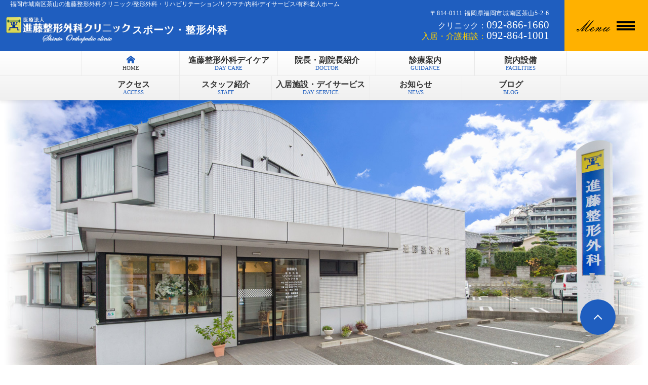

--- FILE ---
content_type: text/html; charset=UTF-8
request_url: https://www.shintou-clinic.jp/
body_size: 6622
content:
<!DOCTYPE HTML>
<html lang="ja" prefix="og: http://ogp.me/ns#">
<head>
  <meta charset="utf-8">
  <meta http-equiv="X-UA-Compatible" content="IE=edge,chrome=1">
  <meta name="viewport" content="width=device-width, initial-scale=1">
  <title>進藤整形外科クリニック｜福岡市城南区茶山の進藤整形外科クリニック。</title>
  <!-- Google tag (gtag.js) -->
  <script async src="https://www.googletagmanager.com/gtag/js?id=G-RPVFH3M28D"></script>
  <script>window.dataLayer = window.dataLayer || []; function gtag(){dataLayer.push(arguments);} gtag('js', new Date()); gtag('config', 'G-RPVFH3M28D'); </script>
  
<!-- All in One SEO Pack 2.11 by Michael Torbert of Semper Fi Web Designob_start_detected [-1,-1] -->
<meta name="description"  content="福岡市城南区茶山の進藤整形外科クリニック。グランジュテなの花、すずらん茶山、すずらん片江の丘、グランジュテなの花弐番館、グランジュテなの花参番館など多くの介護、デイサービス、リハビリ施設をご用意。" />

<meta name="keywords"  content="福岡市茶山,進藤整形外科クリニック,‎介護相談,リハビリテーション,デイサービス" />

<link rel="canonical" href="https://www.shintou-clinic.jp/" />
<meta property="og:title" content="進藤整形外科クリニック｜福岡市城南区茶山の進藤整形外科クリニック。" />
<meta property="og:type" content="website" />
<meta property="og:url" content="https://www.shintou-clinic.jp/" />
<meta property="og:image" content="/wp-content/uploads/logo_ogp.jpg" />
<meta property="og:site_name" content="進藤整形外科クリニック" />
<meta property="og:description" content="福岡市城南区茶山の進藤整形外科クリニック。グランジュテなの花、すずらん茶山、すずらん片江の丘、グランジュテなの花弐番館、グランジュテなの花参番館など多くの介護、デイサービス、リハビリ施設をご用意。" />
<meta name="twitter:card" content="summary" />
<meta name="twitter:title" content="進藤整形外科クリニック｜福岡市城南区茶山の進藤整形外科クリニック。" />
<meta name="twitter:description" content="福岡市城南区茶山の進藤整形外科クリニック。グランジュテなの花、すずらん茶山、すずらん片江の丘、グランジュテなの花弐番館、グランジュテなの花参番館など多くの介護、デイサービス、リハビリ施設をご用意。" />
<meta name="twitter:image" content="/wp-content/uploads/logo_ogp.jpg" />
<meta itemprop="image" content="/wp-content/uploads/logo_ogp.jpg" />
<!-- /all in one seo pack -->
<link rel='dns-prefetch' href='//s.w.org' />
<link rel='stylesheet' id='contact-form-7-css'  href='https://www.shintou-clinic.jp/wp-content/plugins/contact-form-7/includes/css/styles.css?ver=5.1.4' type='text/css' media='all' />
<script type='text/javascript' src='https://www.shintou-clinic.jp/wp-content/themes/shintou-clinic.com/assets/js/vendor/jquery.min.js?ver=5.2.21'></script>
<link rel='shortlink' href='https://www.shintou-clinic.jp/' />
<style>.gallery .gallery-item img { width: auto; height: auto; }</style>  <link rel="stylesheet" href="https://www.shintou-clinic.jp/wp-content/themes/shintou-clinic.com/assets/css/main.css?1763350071">
  <link rel="stylesheet" href="https://www.shintou-clinic.jp/wp-content/themes/shintou-clinic.com/assets/css/head_text.css?1763350071">
  <link rel="stylesheet" href="https://www.shintou-clinic.jp/wp-content/themes/shintou-clinic.com/assets/css/mod_layout.css?1763350071">
  <link rel="stylesheet" href="https://www.shintou-clinic.jp/wp-content/themes/shintou-clinic.com/assets/css/image_frame.css?1763350071">
  <link rel="stylesheet" href="https://www.shintou-clinic.jp/wp-content/themes/shintou-clinic.com/assets/css/mod_layout.css?1763350071">
  <link rel="stylesheet" href="https://www.shintou-clinic.jp/wp-content/themes/shintou-clinic.com/assets/css/add_style.css?1763350071">
  <script src="https://www.shintou-clinic.jp/wp-content/themes/shintou-clinic.com/assets/js/vendor/respond.min.js"></script>
  <script type="application/ld+json">
  {
    "@context": "http://schema.org/",
    "@type": "LocalBusiness",
    "name": "",
    "address": "",
    "telephone": "",
    "faxNumber": "",
    "url": "https://www.shintou-clinic.jp",
    "email": "",
    "image": "https://www.shintou-clinic.jp/wp-content/uploads/logo_ogp.jpg",
    "logo": "https://www.shintou-clinic.jp/wp-content/uploads/logo_org.png"
  }
  </script>
</head>
<body class="scrollTop home">
<header class="header">
  <div class="header__wrap">
    <div class="header_left">
      <h1 class="header__copy title">福岡市城南区茶山の進藤整形外科クリニック/整形外科・リハビリテーション/リウマチ/内科/デイサービス/有料老人ホーム</h1>
      <!-- 表示部分 -->
      <div class="header__head responsive-head">
        <a href="https://www.shintou-clinic.jp/"><img src="/wp-content/uploads/new_logo2.png" alt="進藤整形外科クリニック"></a>
        <p class="header__head__decs">スポーツ・整形外科</p>
      </div>

      <div class="header__info">
        <div class="header__tel">
          <p>〒814-0111 福岡県福岡市城南区茶山5-2-6</p>
          <div class="tel_number"><span>クリニック：</span><a href="tel:092-866-1660" class="number">092-866-1660</a><br>
            <span class="footer-y">入居・介護相談：</span><a href="tel:092-864-1001" class="number">092-864-1001</a></div>
        </div>

      </div>
    </div>
    <p class="header__btn pc-only">Menu</p>
  </div>
  <div id="spNav" class="spNav">
    <ul class="spNav__menu">
      <li>
        <a href="/"><img src="/wp-content/themes/shintou-clinic.com/assets/img/spnav_icon_home.svg" alt=""><span>HOME</span></a>
      </li>
      <li>
        <a href="/diagnosis"><img src="/wp-content/themes/shintou-clinic.com/assets/img/spnav_icon_clinic.svg" alt=""><span>診療案内</span></a>
      </li>
      <li>
        <a href="tel:0928661660"><img src="/wp-content/themes/shintou-clinic.com/assets/img/spnav_icon_phone.svg" alt=""><span>電話</span></a>
      </li>
      <li>
        <a href="/access"><img src="/wp-content/themes/shintou-clinic.com/assets/img/spnav_icon_access.svg" alt=""><span>アクセス</span></a>
      </li>
      <li><a href="/category/blog"><img src="/wp-content/themes/shintou-clinic.com/assets/img/spnav_icon_blog.svg" alt=""><span>BLOG</span></a></li>
          </ul>
    <p class="header__btn">Menu</p>
  </div>
</header>
<div id="gNav">
  <ul>
    <li><a href="/">&#xe900;<span>HOME</span></a></li>
    <li><a href="/day_care">進藤整形外科デイケア<span>DAY CARE</span></a></li>
    <li><a href="/doctor">院長・副院長紹介<span>DOCTOR</span></a></li>
    <li><a href="/diagnosis">診療案内<span>GUIDANCE</span></a></li>
    <li><a href="/equipment">院内設備<span>FACILITIES</span></a></li>
    <li><a href="/access">アクセス<span>ACCESS</span></a></li>
    <li><a href="/staff">スタッフ紹介<span>STAFF</span></a></li>
    <li><a href="/dayservice">入居施設・デイサービス<span>DAY SERVICE</span></a></li>
    <li><a href="/category/news">お知らせ<span>NEWS</span></a></li>
    <li><a href="/category/blog">ブログ<span>BLOG</span></a></li>
      </ul>
</div>

  <nav class="nav" aria-label="メインメニュー">
  <div class="nav__bg"></div>
  <div class="nav__wrap">
    <button type="button" class="nav__btn"></button>
    <nav class="nav__items"><ul id="menu-%e3%83%98%e3%83%83%e3%83%80%e3%83%bc" class=""><li><a href="https://www.shintou-clinic.jp/" aria-current="page">HOME</a></li>
<li><a href="https://www.shintou-clinic.jp/day_care">進藤整形外科デイケア</a></li>
<li><a href="https://www.shintou-clinic.jp/doctor">院長・副院長紹介</a></li>
<li><a href="https://www.shintou-clinic.jp/staff">スタッフ紹介</a></li>
<li><a href="https://www.shintou-clinic.jp/diagnosis">診療案内</a></li>
<li><a href="https://www.shintou-clinic.jp/equipment">院内設備</a></li>
<li><a href="https://www.shintou-clinic.jp/access">アクセス</a></li>
<li><a href="https://www.shintou-clinic.jp/dayservice">入居施設・デイサービス</a></li>
<li><a href="https://www.shintou-clinic.jp/category/news">お知らせ</a></li>
</ul></nav>  </div>
</nav>
  <main>

          <!--_main_03-->
<section class="main_03">
  <div class="slider-pro" data-type="wide">
    <div class="sp-slides">
      <div class="sp-slide"><img src="/wp-content/uploads/mv_01_2.jpg" alt="メインビジュアル" class="sp-image" /></div>
      <div class="sp-slide"><img src="/wp-content/uploads/mv_02.jpg" alt="メインビジュアル" class="sp-image" /></div>
      <div class="sp-slide"><img src="/wp-content/uploads/mv_03_3.jpg" alt="メインビジュアル" class="sp-image" /></div>
      <div class="sp-slide"><img src="/wp-content/uploads/mv_04.jpg" alt="メインビジュアル" class="sp-image" /></div>
      <div class="sp-slide"><img src="/wp-content/uploads/mv_05_2.jpg" alt="メインビジュアル" class="sp-image" /></div>
      <div class="sp-slide"><img src="/wp-content/uploads/mv_06_4.jpg" alt="メインビジュアル" class="sp-image" /></div>
    </div>
    <div class="hps-slider-mask">
      <!-- div class="hps-slider-copy text-white text-shadow-black">
<p class="lead">地域に根ざした医療と福祉をご提供。お子さまから幅広い年齢層まで健康をサポート。</p>
</div -->
    </div>
  </div>
</section>
<section class="sectionMargin">
  <!--<div class="l-wrapper">
<img src="/wp-content/uploads/news_220706.jpg" alt="" />
</div>-->
  <!--<div class="l-wrapper">
<img src="/wp-content/uploads/news_210312_2.jpg" alt="" />
</div>-->
<!-- <div class="flex_colmn_item fw100">
    <p class="diagnosisLinkBtn"><a href="https://ameblo.jp/ptsintou/entrylist.html" target="_blank" rel="noopener noreferrer">スタッフの日記・ブログ</a></p>
</div> -->
</section>
<section class="sectionMargin">
  <div class="l-wrapper">
    <h3 class="copy">地域に根ざした医療と福祉をご提供。お子さまから幅広い年齢層まで健康をサポート。</h3>
    <div class="mod_layout">
      <div class="flex_colmn_wrap">
        <div class="flex_colmn_item fw70">
          <p>ここ福岡の地で地域に密着した医療サービスをご提供するため、内科の医師の協力と共に、総合医療としてトータルで病気の治療を行っております。<br />整形外科はもとより自治医科大学で学んできた総合医療を内科医師の協力の下、整形外科・内科・リハビリ・リウマチ・骨粗しょう症を標榜し地域医療を展開。老人ホーム3箇所、デイサービス5箇所、デイケア1箇所ケアプランセンター、ヘルパーステーションを運営する進藤メディカルサポート株式会社と提携し医療と介護を
            <!--ささえています。-->提供しています。</p>
        </div>
        <!-- /70 -->
        <div class="flex_colmn_item fw30">
          <p><span class="image_frame frame_A"><img src="/wp-content/uploads/top_img01_2.jpg" /></span></p>
        </div>
        <!-- /30 -->
        <h3 class="copy">医療と介護でリハビリテーションに力を入れる。</h3>
        <p>グループ全体で25名の機能訓練士がいる。（令和7年8月1日時点）<br />毎月勉強会を実施しグループ全体でのレベルアップを図っている。<br />30年以上の指導者が中心となり、毎月の勉強会を行い今回学会発表をする機会がありました。現在理学療法士は帝京大学、作業療法士は天神リハビリテーション学院の研修指定医院となっています。</p>
        <!-- <p>グループ全体で24名の機能訓練士がいる。<br />毎月勉強会を実施しグループ全体でのレベルアップを図っている。<br />30年以上の指導者が中心となり、毎月の勉強会を行い今回学会発表をする機会がありました。現在理学療法士は帝京大学、作業療法士は天神リハビリテーション学院の研修指定医院となっています。</p> -->
      </div>
      <!-- /flex_colmn_wrap -->
    </div>
    <!-- /mod_layout -->
  </div>
</section>
<section class="sectionMargin">
  <div class="l-wrapper">
    <h3 class="ttl_C">セラピストの取り組み</h3>
    <div class="mod_layout">
      <div class="flex_colmn_wrap">
        <div class="flex_colmn_item fw100">
          <p class="text-center"><a href="/category/blog"><span class="image_frame frame_A" style="display: inline-block;"><img src="/wp-content/uploads/230830_blg.jpg" /></span></a><br />ブログは画像をクリック</p>
          <!-- <p class="text-center"><a href="https://ameblo.jp/ptsintou/entrylist.html" target="_blank" rel="noopener noreferrer"><span class="image_frame frame_A" style="display: inline-block;"><img src="/wp-content/uploads/230830_blg.jpg"></span></a><br>
ブログは画像をクリック</p> -->
        </div>
      </div>
    </div>
  </div>
</section>
<!--<section class="sectionMargin top_news">
<div class="l-wrapper">
<h3 class="ttl_C">お知らせ</h3>
<div class="mod_layout">[news slug="news" per="5"]</div>
</div>
</section>-->
<section class="sectionMargin">
  <div class="l-wrapper">
    <h3 class="ttl_C">診療案内</h3>
    <div class="mod_layout">
      <div class="flex_colmn_wrap">
        <div class="flex_colmn_item fw25">
          <p><span class="image_frame frame_A"><img src="/wp-content/uploads/clinic_img11.jpg" /></span></p>
          <h4 class="ttl_N">整形外科</h4>
          <!--<p>日常生活やお仕事の中で習慣化している姿勢や動作を修正する理学療法と合わせて進めます。</p>-->
        </div>
        <div class="flex_colmn_item fw25">
          <p><span class="image_frame frame_A"><img src="/wp-content/uploads/clinic_img04.jpg" /></span></p>
          <h4 class="ttl_N">リハビリテーション科</h4>
          <!--<p>整形外科の領域のリハビリテーションに加え、パーキンソン病による麻痺など、神経内科の領域のリハビリテーションも行えます。</p>-->
        </div>
        <div class="flex_colmn_item fw25">
          <p><span class="image_frame frame_A"><img src="/wp-content/uploads/clinic_img05.jpg" /></span></p>
          <h4 class="ttl_N">リウマチ科</h4>
          <!--<p>早期に診断がつけば、お薬とリハビリテーションによる治療で、日常生活やお仕事に支障がない程度まで症状の改善を期待できます。</p>-->
        </div>
        <div class="flex_colmn_item fw25">
          <p><span class="image_frame frame_A"><img src="/wp-content/uploads/clinic_img02.jpg" /></span></p>
          <h4 class="ttl_N">骨粗しょう症</h4>
          <!--<p>両親や親族に背中が曲がっている方がいる場合は、閉経後に一度、骨密度を測定することをおすすめします。</p>-->
        </div>
        <div class="flex_colmn_item fw25">
          <p><span class="image_frame frame_A"><img src="/wp-content/uploads/clinic_img06.jpg" /></span></p>
          <h4 class="ttl_N" style="line-height: 1.4;">
            <!--スポーツ障害 -->スポーツ整形<br>スポーツ障害</h4>
          <!--<p>理学療法士の指導のもと、それぞれの症状に合ったリハビリテーションを行い、できるだけ早くスポーツが行える生活に復帰できるようサポートいたします。</p>-->
        </div>
        <div class="flex_colmn_item fw25">
          <p><span class="image_frame frame_A"><img src="/wp-content/uploads/clinic_img03.jpg" /></span></p>
          <h4 class="ttl_N">交通事故</h4>
          <!--<p>患者さまが事故に遭われた背景などにも配慮しながら、投薬とリハビリテーションを合わせて行い、より早期に患者さまがお仕事などに復帰できるようお力添えいたします。</p>-->
        </div>
        <div class="flex_colmn_item fw25">
          <p><span class="image_frame frame_A"><img src="/wp-content/uploads/clinic_img09.jpg" /></span></p>
          <h4 class="ttl_N">内科</h4>
          <!--<p>内科医師の協力を得て、風邪、生活習慣病（高血圧・糖尿病など）のコントロール、および、内科一般の診療にも幅広く対応しています。</p>-->
        </div>
        <div class="flex_colmn_item fw25">
          <p><span class="image_frame frame_A"><img src="/wp-content/uploads/clinic_img10.jpg" /></span></p>
          <h4 class="ttl_N">デイケア</h4>
          <!--<p>介護老人保健施設、病院、クリニックなどに併設された施設で行われる、要介護者のための通所型リハビリテーションのことです。院長の指導のもとで、さまざまなサービスを受けられます。</p>-->
        </div>
        <div class="flex_colmn_item fw100">
          <p class="diagnosisLinkBtn"><a href="/diagnosis">診療案内ページへ</a></p>
        </div>
      </div>
      <!-- /flex_colmn_wrap -->
    </div>
    <!-- /mod_layout -->
  </div>
</section>
<section class="sectionMargin">
  <div class="l-wrapper">
    <h3 class="ttl_C">デイケア</h3>
    <div class="mod_layout">
      <div class="flex_colmn_wrap">
        <div class="flex_colmn_item fw100">
          <div class="top_medicalItem">
            <div class="pht"><span class="image_frame frame_A"><img src="/wp-content/uploads/clinic_img10.jpg" /></span></div>
            <div class="txt">
              <h4 class="ttl_N">デイケアについて</h4>
              <p>体の不自由な方の送迎付きのリハビリテーションです。要介護・要支援の認定を受けた方がどなたでも利用できる個別の機能訓練です。</p>
              <p>併設されている「進藤整形外科クリニック」院長の指示により理学療法士、作業療法士等の国家資格を持ったスタッフが一人一人の状態に合わせてリハビリをします。</p>
              <p>短時間(1時間15分)集中のリハビリ特化のデイケアを提供します。</p>
              <p>詳しくはこちら　(<a href="tel:080-5795-5275">080-5795-5275</a>)または(<a href="tel:092-866-1660">092-866-1660</a>)<br />　　　↓</p>
            </div>
          </div>
          <!-- /top_medicalItem -->
        </div>
        <!-- /50 -->
        <div class="flex_colmn_item fw100">
          <p class="diagnosisLinkBtn"><a href="/day_care">デイケアはこちら</a></p>
        </div>
      </div>
      <!-- /flex_colmn_wrap -->
    </div>
    <!-- /mod_layout -->
  </div>
</section>
<section class="sectionMargin">
  <div class="l-wrapper">
    <h3 class="ttl_C">往診（当院関係の入居施設へ往診に出ています）</h3>
    <div class="mod_layout">
      <div class="flex_colmn_wrap">
        <div class="flex_colmn_item fw33">
          <p><span class="image_frame frame_A"><img src="/wp-content/uploads/equip_07.jpg" alt="往診の様子" /></span> 院長先生往診の様子</p>
        </div>
        <div class="flex_colmn_item fw33">
          <p><span class="image_frame frame_A"><img src="/wp-content/uploads/equip_32.jpg" alt="往診の様子" /></span> 入居者の健康相談</p>
        </div>
        <div class="flex_colmn_item fw33">
          <p><span class="image_frame frame_A"><img src="/wp-content/uploads/equip_08.jpg" alt="往診の様子" /></span></p>
        </div>
      </div>
    </div>
  </div>
</section>
<!--<section class="sectionMargin">
<div class="l-wrapper">
<h3 class="ttl_C">題を理学療法士ワイワイブログ</h3>
<div class="mod_layout">
<div class="topBnr"><p><img src="/wp-content/uploads/bnr_blog.jpg"></p></div>
</div>
</div>
</section>-->
<section class="sectionMargin">
  <div class="l-wrapper">
    <h3 class="ttl_C">医院案内</h3>
    <div class="mod_layout">
      <div class="flex_colmn_wrap">
        <div class="flex_colmn_item fw50">
          <p><span class="image_frame frame_A"><img src="/wp-content/uploads/top_img01_2.jpg" /></span></p>
        </div>
        <div class="flex_colmn_item fw50">
          <h4 class="ttl_N">進藤整形外科クリニック</h4>
          <p>所在地 〒814-0111<br />福岡県福岡市城南区茶山5-2-6<br />TEL <a href="tel:092-866-1660">092-866-1660</a></p>
          <iframe width="100%" height="250" style="border: 0;" src="https://www.google.com/maps/embed?pb=!1m18!1m12!1m3!1d3324.59572464065!2d130.3615904146872!3d33.56387868074166!2m3!1f0!2f0!3f0!3m2!1i1024!2i768!4f13.1!3m3!1m2!1s0x3541938e17dc1591%3A0xc079891bb58d54d2!2z44CSODE0LTAxMTEg56aP5bKh55yM56aP5bKh5biC5Z-O5Y2X5Yy66Iy25bGx77yV5LiB55uu77yS4oiS77yW!5e0!3m2!1sja!2sjp!4v1571125191747!5m2!1sja!2sjp"
            frameborder="0" allowfullscreen="allowfullscreen"></iframe></div>
      </div>
    </div>
  </div>
</section>    
  </main>
<!-- <div id="reservation_area2">
  <div class="reservation_btn">
    <ul>
      <li class="mobile_tel_btn"><a href="tel:092-866-1660"><span><span class="pc-word tel-number">092-866-1660</span></span></a></li>
      <li class="mobile_tel_btn02 mobile_tel_btn"><a href="tel:092-864-1001" class="modalOpen"><span class="pc-word tel-number">092-864-1001</span></a></li>
    </ul>
  </div>
</div> -->


  <nav class="footer__links"><ul><li><a href="https://www.shintou-clinic.jp/" aria-current="page">HOME</a></li>
<li><a href="https://www.shintou-clinic.jp/day_care">進藤整形外科デイケア</a></li>
<li><a href="https://www.shintou-clinic.jp/doctor">院長・副院長紹介</a></li>
<li><a href="https://www.shintou-clinic.jp/staff">スタッフ紹介</a></li>
<li><a href="https://www.shintou-clinic.jp/diagnosis">診療案内</a></li>
<li><a href="https://www.shintou-clinic.jp/equipment">院内設備</a></li>
<li><a href="https://www.shintou-clinic.jp/access">アクセス</a></li>
<li><a href="https://www.shintou-clinic.jp/dayservice">入居施設・デイサービス</a></li>
<li><a href="https://www.shintou-clinic.jp/category/news">お知らせ</a></li>
</ul></nav>
<footer class="footer">
<div class="footer__item">
<div class="footer-info_wrapper l-wrapper">
<div class="footer-info">
<div class="ftrTitle"><img src="/wp-content/uploads/new_logo2.png" alt="進藤整形外科クリニック"></div>

<div class="footer-info__data">

<p class="footer-info__tel"><span class="footer-y">クリニック</span>　<a href="tel:092-866-1660" class="number">tel.092-866-1660</a><br>
<span class="footer-y">介護相談</span>　　<a href="tel:092-864-1001" class="number">tel.092-864-1001</a></p>
<p class="footer-info__adress">〒814-0111　福岡県福岡市城南区茶山5-2-6</p>
</div>
<div class="clinic-table-wrap">
<table class="clinic-table">
<thead>
<tr>
<th class="clinic-table__th clinic-table__th--head"></th>
<th class="clinic-table__th">月</th>
<th class="clinic-table__th">火</th>
<th class="clinic-table__th">水</th>
<th class="clinic-table__th">木</th>
<th class="clinic-table__th">金</th>
<th class="clinic-table__th">土</th>
<th class="clinic-table__th">日・祝</th>
</tr>
</thead>
<tbody>
<tr>
<th class="clinic-table__th clinic-table__th--head">09:00～12:30</th>
<td class="clinic-table__td"><span class="text-yellow">●</span></td>
<td class="clinic-table__td"><span class="text-yellow">●</span></td>
<td class="clinic-table__td"><span class="text-yellow">●</span></td>
<td class="clinic-table__td"><span class="text-yellow">●</span></td>
<td class="clinic-table__td"><span class="text-yellow">●</span></td>
<td class="clinic-table__td"><span class="text-yellow">●</span></td>
<td class="clinic-table__td clinic-table__td--weekend">×</td>
</tr>
<tr>
<th class="clinic-table__th clinic-table__th--head">14:00～18:00</th>
<td class="clinic-table__td"><span class="text-yellow">●</span></td>
<td class="clinic-table__td"><span class="text-yellow">●</span></td>
<td class="clinic-table__td"><span class="text-yellow">●</span></td>
<td class="clinic-table__td"><span class="text-yellow">●</span></td>
<td class="clinic-table__td"><span class="text-yellow">●</span></td>
<td class="clinic-table__td clinic-table__td--weekend">×</td>
<td class="clinic-table__td clinic-table__td--weekend">×</td>
</tr>
</tbody>
</table>
<p>土曜日：13時までの診療となります。<br>
※日曜日と祝日は休診です。</p>
</div>
</div>
</div>
</div>
<div class="top__btn">
<a class="anchor" href="#top"><img src="/wp-content/uploads/top-btn.png" alt="トップに戻る"></a>
</div>





<p class="footer__copy">Copyright &copy; 進藤整形外科クリニック All Rights Reserved.</p>
<p class="pagetop"><a href="#top"></a></p>
</footer>

<script src="https://www.shintou-clinic.jp/wp-content/themes/shintou-clinic.com/assets/js/vendor/bundle.js"></script>
<script src="https://www.shintou-clinic.jp/wp-content/themes/shintou-clinic.com/assets/js/main.js?"></script>

<!-- twitter -->
<script>!function(d,s,id){var js,fjs=d.getElementsByTagName(s)[0],p=/^http:/.test(d.location)?'http':'https';if(!d.getElementById(id)){js=d.createElement(s);js.id=id;js.src=p+'://platform.twitter.com/widgets.js';fjs.parentNode.insertBefore(js,fjs);}}(document, 'script', 'twitter-wjs');</script>

<script src="https://d.line-scdn.net/r/web/social-plugin/js/thirdparty/loader.min.js" async="async" defer="defer"></script>

<script type='text/javascript'>
/* <![CDATA[ */
var wpcf7 = {"apiSettings":{"root":"https:\/\/www.shintou-clinic.jp\/wp-json\/contact-form-7\/v1","namespace":"contact-form-7\/v1"}};
/* ]]> */
</script>
<script type='text/javascript' src='https://www.shintou-clinic.jp/wp-content/plugins/contact-form-7/includes/js/scripts.js?ver=5.1.4'></script>
</body>
</html>


--- FILE ---
content_type: text/css
request_url: https://www.shintou-clinic.jp/wp-content/themes/shintou-clinic.com/assets/css/head_text.css?1763350071
body_size: 3207
content:
@charset "utf-8";


/* ---------------- icons ---------------------- */
@font-face {
  font-family: 'icon';
  src:  url('/wp-content/themes/wp-pop/assets/css/icon/icon.eot?kfasdl');
  src:  url('/wp-content/themes/wp-pop/assets/css/icon/icon.eot?kfasdl#iefix') format('embedded-opentype'),
    url('/wp-content/themes/wp-pop/assets/css/icon/icon.ttf?kfasdl') format('truetype'),
    url('/wp-content/themes/wp-pop/assets/css/icon/icon.woff?kfasdl') format('woff'),
    url('/wp-content/themes/wp-pop/assets/css/icon/icon.svg?kfasdl#icomoon') format('svg');
  font-weight: normal;
  font-style: normal;
}

[class^="icon-"], [class*=" icon-"] {
  /* use !important to prevent issues with browser extensions that change fonts */
  font-family: 'icomoon' !important;
  speak: none;
  font-style: normal;
  font-weight: normal;
  font-variant: normal;
  text-transform: none;
  line-height: 1;

  /* Better Font Rendering =========== */
  -webkit-font-smoothing: antialiased;
  -moz-osx-font-smoothing: grayscale;
}

.icon-bubble:before {
  content: "\e96b";
}
.icon-bubbles:before {
  content: "\e96c";
}
.icon-bubble2:before {
  content: "\e96e";
}
.icon-bubbles3:before {
  content: "\e96f";
}
.icon-heart:before {
  content: "\e9da";
}
.icon-checkmark:before {
  content: "\ea10";
}
.icon-checkmark2:before {
  content: "\ea11";
}
.icon-circle-right:before {
  content: "\ea42";
}
.icon-checkbox-checked:before {
  content: "\ea52";
}


/* ------------- reset -------------- */


h2.ttl_A,h2.ttl_B,h2.ttl_C,h2.ttl_D,h2.ttl_E,h2.ttl_F,h2.ttl_G,h2.ttl_H,h2.ttl_I,h2.ttl_J,h2.ttl_K,h2.ttl_L,h2.ttl_M,h2.ttl_N,
h2.ttl_O,h2.ttl_P,h2.ttl_Q,h2.ttl_R,h2.ttl_S,
h3.ttl_A,h3.ttl_B,h3.ttl_C,h3.ttl_D,h3.ttl_E,h3.ttl_F,h3.ttl_G,h3.ttl_H,h3.ttl_I,h3.ttl_J,h3.ttl_K,h3.ttl_L,h3.ttl_M,h3.ttl_N,
h3.ttl_O,h3.ttl_P,h3.ttl_Q,h3.ttl_R,h3.ttl_S,
h4.ttl_A,h4.ttl_B,h4.ttl_C,h4.ttl_D,h4.ttl_E,h4.ttl_F,h4.ttl_G,h4.ttl_H,h4.ttl_I,h4.ttl_J,h4.ttl_K,h4.ttl_L,h4.ttl_M,h4.ttl_N,
h4.ttl_O,h4.ttl_P,h4.ttl_Q,h4.ttl_R,h4.ttl_S,
h5.ttl_A,h5.ttl_B,h5.ttl_C,h5.ttl_D,h5.ttl_E,h5.ttl_F,h5.ttl_G,h5.ttl_H,h5.ttl_I,h5.ttl_J,h5.ttl_K,h5.ttl_L,h5.ttl_M,h5.ttl_N,
h5.ttl_O,h5.ttl_P,h5.ttl_Q,h5.ttl_R,h5.ttl_S {
	margin: 0;
	padding: 0;
	line-height: 1.2;
}
h2.ttl_A::before,h2.ttl_B::before,h2.ttl_C::before,h2.ttl_D::before,h2.ttl_E::before,h2.ttl_F::before,h2.ttl_G::before,h2.ttl_H::before,
h2.ttl_I::before,h2.ttl_J::before,h2.ttl_K::before,h2.ttl_L::before,h2.ttl_M::before,h2.ttl_N::before,h2.ttl_O::before,h2.ttl_P::before,
h2.ttl_Q::before,h2.ttl_R::before,h2.ttl_S::before,h2.ttl_T::before,
h3.ttl_A::before,h3.ttl_B::before,h3.ttl_C::before,h3.ttl_D::before,h3.ttl_E::before,h3.ttl_F::before,h3.ttl_G::before,h3.ttl_H::before,
h3.ttl_I::before,h3.ttl_J::before,h3.ttl_K::before,h3.ttl_L::before,h3.ttl_M::before,h3.ttl_N::before,h3.ttl_O::before,h3.ttl_P::before,
h3.ttl_Q::before,h3.ttl_R::before,h3.ttl_S::before,h3.ttl_T::before,
h4.ttl_A::before,h4.ttl_B::before,h4.ttl_C::before,h4.ttl_D::before,h4.ttl_E::before,h4.ttl_F::before,h4.ttl_G::before,h4.ttl_H::before,
h4.ttl_I::before,h4.ttl_J::before,h4.ttl_K::before,h4.ttl_L::before,h4.ttl_M::before,h4.ttl_N::before,h4.ttl_O::before,h4.ttl_P::before,
h4.ttl_Q::before,h4.ttl_R::before,h4.ttl_S::before,h4.ttl_T::before,
h5.ttl_A::before,h5.ttl_B::before,h5.ttl_C::before,h5.ttl_D::before,h5.ttl_E::before,h5.ttl_F::before,h5.ttl_G::before,h5.ttl_H::before,
h5.ttl_I::before,h5.ttl_J::before,h5.ttl_K::before,h5.ttl_L::before,h5.ttl_M::before,h5.ttl_N::before,h5.ttl_O::before,h5.ttl_P::before,
h5.ttl_Q::before,h5.ttl_R::before,h5.ttl_S::before,h5.ttl_T::before,
h2.ttl_A::after,h2.ttl_B::after,h2.ttl_C::after,h2.ttl_D::after,h2.ttl_E::after,h2.ttl_F::after,h2.ttl_G::after,h2.ttl_H::after,
h2.ttl_I::after,h2.ttl_J::after,h2.ttl_K::after,h2.ttl_L::after,h2.ttl_M::after,h2.ttl_N::after,h2.ttl_O::after,h2.ttl_P::after,
h2.ttl_Q::after,h2.ttl_R::after,h2.ttl_S::after,h2.ttl_T::after,
h3.ttl_A::after,h3.ttl_B::after,h3.ttl_C::after,h3.ttl_D::after,h3.ttl_E::after,h3.ttl_F::after,h3.ttl_G::after,h3.ttl_H::after,
h3.ttl_I::after,h3.ttl_J::after,h3.ttl_K::after,h3.ttl_L::after,h3.ttl_M::after,h3.ttl_N::after,h3.ttl_O::after,h3.ttl_P::after,
h3.ttl_Q::after,h3.ttl_R::after,h3.ttl_S::after,h3.ttl_T::after,
h4.ttl_A::after,h4.ttl_B::after,h4.ttl_C::after,h4.ttl_D::after,h4.ttl_E::after,h4.ttl_F::after,h4.ttl_G::after,h4.ttl_H::after,
h4.ttl_I::after,h4.ttl_J::after,h4.ttl_K::after,h4.ttl_L::after,h4.ttl_M::after,h4.ttl_N::after,h4.ttl_O::after,h4.ttl_P::after,
h4.ttl_Q::after,h4.ttl_R::after,h4.ttl_S::after,h4.ttl_T::after,
h5.ttl_A::after,h5.ttl_B::after,h5.ttl_C::after,h5.ttl_D::after,h5.ttl_E::after,h5.ttl_F::after,h5.ttl_G::after,h5.ttl_H::after,
h5.ttl_I::after,h5.ttl_J::after,h5.ttl_K::after,h5.ttl_L::after,h5.ttl_M::after,h5.ttl_N::after,h5.ttl_O::after,h5.ttl_P::after,
h5.ttl_Q::after,h5.ttl_R::after,h5.ttl_S::after,h5.ttl_T::after {
	content: "";
	display: none;
	width: auto;
	height: auto;
	margin: 0;
	padding: 0;
	color: inherit;
	position: static;
	top: auto;
	left: auto;
	bottom: auto;
	right: auto;
}


/* ------------- head ---------------- */


h2.ttl_A,
h3.ttl_A,
h4.ttl_A,
h5.ttl_A {
  color: #FFF;
  padding: 0.5em;
  display: block;
  line-height: 1.3;
  background: #1f5ebf;
  vertical-align: middle;
  border-radius: 25px 0px 0px 25px;
  font-weight: 600;
  font-size: 2rem;
  margin-bottom: 1em;
}
h3.ttl_A {
	font-size: 1.6rem;
}
h4.ttl_A,
h5.ttl_A {
	font-size: 1.4rem;
}


h2.ttl_A:before,
h3.ttl_A:before,
h4.ttl_A:before,
h5.ttl_A:before {
  content: '●';
  margin-right: 8px;
  display: inline;
  color: #FFF;
  opacity: 0.5;
}

h2.ttl_B,
h3.ttl_B,
h4.ttl_B,
h5.ttl_B {
  position: relative;
  padding: 0.6em;
  background: #1f5ebf;
  border-radius: 5px;
  font-weight: 600;
  color: #FFF;
  font-size: 2rem;
  margin-bottom: 2rem;
}
h3.ttl_B {
	font-size: 1.6rem;
}
h4.ttl_B,
h5.ttl_B {
	font-size: 1.4rem;
}

h2.ttl_B::after,
h3.ttl_B::after,
h4.ttl_B::after,
h5.ttl_B::after {
  position: absolute;
  content: '';
  top: 100%;
  left: 30px;
  border: 15px solid transparent;
  border-top: 15px solid #1f5ebf;
  width: 0 !important;
  height: 0 !important;
  display: block;
  background-color: transparent;
}


h2.ttl_C,
h3.ttl_C,
h4.ttl_C,
h5.ttl_C {
  position: relative;
  background: #1f5ebf;
  box-shadow: 0px 0px 0px 5px #1f5ebf;
  border: dashed 2px #DFEFFF;
  padding: 0.8em;
  font-size: 2rem;
  font-weight: 600;
  color: #FFF;
  height: auto;
  width: auto;
  margin-bottom: 1.5em;
  line-height: 1.4;
}

h3.ttl_C {
	font-size: 2rem;
}
h4.ttl_C,
h5.ttl_C {
	font-size: 1.8rem;
}

h2.ttl_C::after,
h3.ttl_C::after,
h4.ttl_C::after,
h5.ttl_C::after {
  position: absolute;
  content: '';
  left: -10px;
  top: -10px;
  border-width: 0 0 20px 20px;
  border-style: solid;
  border-color: #fff #fff #a8d4ff;
  box-shadow: 1px 1px 1px rgba(0, 0, 0, 0.15);
  display: block;
  height: 0 !important;
  width: 0 !important;
}


h2.ttl_D,
h3.ttl_D,
h4.ttl_D,
h5.ttl_D {
  position: relative;
  padding: 0.5em 0.5em 0.5em 1em;
  background: #1f5ebf;
  color: #FFF;
  font-weight: 600;
  margin-bottom: 1.5em;
  font-size: 2rem;
}

h3.ttl_D {
	font-size: 1.8rem;
}
h4.ttl_D,
h5.ttl_D {
	font-size: 1.4rem;
}

h2.ttl_D::before,
h3.ttl_D::before,
h4.ttl_D::before,
h5.ttl_D::before {
  position: absolute;
  content: '';
  top: 100%;
  left: 0;
  border: none;
  border-bottom: solid 15px transparent;
  border-right: solid 20px rgb(149, 158, 155);
  display: block;
}



h2.ttl_E,
h3.ttl_E,
h4.ttl_E,
h5.ttl_E {
	position: relative;
	padding: 0.5em 1em;
	border-top: solid 2px #1f5ebf;
	border-bottom: solid 2px #1f5ebf;
	color: #111;
	margin-bottom: 1.5em;
}

h3.ttl_E {
	font-size: 1.8rem;
}
h4.ttl_E,
h5.ttl_E {
	font-size: 1.4rem;
}

h2.ttl_E::before,
h3.ttl_E::before,
h4.ttl_E::before,
h5.ttl_E::before,
h2.ttl_E::after,
h3.ttl_E::after,
h4.ttl_E::after,
h5.ttl_E::after {
	content: '';
	position: absolute;
	top: -0.5em;
	width: 2px;
	height: -webkit-calc(100% + 1em);
	height: calc(100% + 1em);
	background-color: #1f5ebf;
	display: block;
	left: auto;
	right: auto;
}


h2.ttl_E::before,
h3.ttl_E::before,
h4.ttl_E::before,
h5.ttl_E::before {
	left: 0.5em;
}
h2.ttl_E::after,
h3.ttl_E::after,
h4.ttl_E::after,
h5.ttl_E::after {
	right: 0.5em;
}


h2.ttl_F,
h3.ttl_F,
h4.ttl_F,
h5.ttl_F {
  position: relative;
  background: #f4f4f4;
  padding: 0.5em 1em 0.5em 2em;
  margin-left: 1em;
  font-size: 2rem;
  color: #474747;
  border-radius: 10px;
  font-weight: 600;
  margin-bottom: 1.5em;
}

h3.ttl_F {
	font-size: 1.8rem;
}
h4.ttl_F,
h5.ttl_F {
	font-size: 1.4rem;
}

h2.ttl_F::before,
h3.ttl_F::before,
h4.ttl_F::before,
h5.ttl_F::before {
	font-family: "icon";
	content: "\e96b";
	display: inline-block;
	position: absolute;
	padding: 0em;
	color: white;
	background: #1f5ebf;
	font-weight: normal;
	width: 2.4em;
	height: 2.4em;
	line-height: 2.4em;
	text-align: center;
	left: -1em;
	top: 50%;
	-webkit-transform: translateY(-50%);
	transform: translateY(-50%);
	border-radius: 50%;
	box-shadow: 1px 1px 2px rgba(0, 0, 0, 0.29);
}




h2.ttl_G,
h3.ttl_G,
h4.ttl_G,
h5.ttl_G {
  position: relative !important;
  padding-left: 1.2em;
  line-height: 1.4;
  color: #111;
  font-size: 2rem;
  font-weight: 600;
  margin-bottom: 0.5em;
}

h3.ttl_G {
	font-size: 1.8rem;
}
h4.ttl_G,
h5.ttl_G {
	font-size: 1.4rem;
}

h2.ttl_G::before,
h3.ttl_G::before,
h4.ttl_G::before,
h5.ttl_G::before {
  font-family: "icon";
  content: "\ea52";
  position: absolute;
  font-size: 1em;
  left: 0;
  top: 0;
  color: #1f5ebf;
  display: block;
}


h2.ttl_H,
h3.ttl_H,
h4.ttl_H,
h5.ttl_H {
	border-bottom: 2px dashed #1f5ebf;
	padding-bottom: 0.2em;
	line-height: 1.4;
	color: #1f5ebf;
	font-size: 2rem;
	font-weight: 600;
	margin-bottom: 0.5em;
}

h3.ttl_H {
	font-size: 1.8rem;
}
h4.ttl_H,
h5.ttl_H {
	font-size: 1.4rem;
}


h2.ttl_I,
h3.ttl_I,
h4.ttl_I,
h5.ttl_I {
	border-bottom: 5px double #1f5ebf;
	padding-bottom: 0.2em;
	line-height: 1.4;
	color: #111;
	font-size: 2rem;
	font-weight: 600;
	margin-bottom: 0.5em;
}

h3.ttl_I {
	font-size: 1.8rem;
}
h4.ttl_I,
h5.ttl_I {
	font-size: 1.4rem;
}


h2.ttl_J,
h3.ttl_J,
h4.ttl_J,
h5.ttl_J {
	border: 1px solid #1f5ebf;
	border-width: 1px 0;
	padding: 0.2em;
	line-height: 1.4;
	color: #111;
	font-size: 2rem;
	font-weight: 600;
	margin-bottom: 0.5em;
}

h3.ttl_J {
	font-size: 1.8rem;
}
h4.ttl_J,
h5.ttl_J {
	font-size: 1.4rem;
}


h2.ttl_K,
h3.ttl_K,
h4.ttl_K,
h5.ttl_K {
  padding: 0.4em 0.5em;
  color: #111;
  background: #f4f4f4;
  border-left: solid 5px #1f5ebf;
  border-bottom: solid 3px #d7d7d7;
  margin-bottom: 1em;
  font-weight: 600;
  font-size: 2rem;
}
h3.ttl_K {
	font-size: 1.8rem;
}
h4.ttl_K,
h5.ttl_K {
	font-size: 1.4rem;
}


h2.ttl_L,
h3.ttl_L,
h4.ttl_L,
h5.ttl_L {
	background: linear-gradient(transparent 50%, #9bd4ff 50%);
	font-size: 2rem;
	font-weight: 600;
	color: #111;
	margin-bottom: 1em;
}
h3.ttl_L {
	font-size: 1.8rem;
}
h4.ttl_L,
h5.ttl_L {
	font-size: 1.4rem;
}


h2.ttl_M,
h3.ttl_M,
h4.ttl_M,
h5.ttl_M {
	font-size: 2rem;
	font-weight: 600;
	color: #111;
	margin-bottom: 1em;
}
h3.ttl_M {
	font-size: 1.8rem;
}
h4.ttl_M,
h5.ttl_M {
	font-size: 1.4rem;
}
h2.ttl_M::first-letter,
h3.ttl_M::first-letter,
h4.ttl_M::first-letter,
h5.ttl_M::first-letter {
	font-size: 160%;
	color: #1f5ebf;
}



h2.ttl_N,
h3.ttl_N,
h4.ttl_N,
h5.ttl_N {
  position: relative;
  padding: 0.25em 0;
  font-size: 2rem;
  color: #111;
  margin-bottom: 0.5em;
}
h3.ttl_N {
	font-size: 2.4rem;
}
h4.ttl_N,
h5.ttl_N {
	font-size: 2rem;
}
h2.ttl_N:after,
h3.ttl_N:after,
h4.ttl_N:after,
h5.ttl_N:after {
  content: "";
  display: block;
  width: 100%;
  height: 4px;
  background: -webkit-linear-gradient(to right, rgb(46,55,121), transparent);
  background: linear-gradient(to right, rgb(46,55,121), transparent);
}


h2.ttl_O,
h3.ttl_O,
h4.ttl_O,
h5.ttl_O {
  position: relative;
  background: #d0ecff;
  line-height: 1.4;
  padding: 0.25em 0.5em;
  margin: 2em 0 0.5em;
  border-radius: 0 5px 5px 5px;
  font-size: 2rem;
  color: #111;
  font-weight: 600;
}
h3.ttl_O {
	font-size: 1.8rem;
}
h4.ttl_O,
h5.ttl_O {
	font-size: 1.4rem;
}
h2.ttl_O::after,
h3.ttl_O::after,
h4.ttl_O::after,
h5.ttl_O::after {
  /*タブ*/
  position: absolute;
  display: block;
  font-family: "icon";
  content: '\ea10  Check';
  background: #1f5ebf;
  color: #fff;
  left: 0px;
  bottom: 100%;
  border-radius: 5px 5px 0 0;
  padding: 3px 7px 3px;
  font-size: 0.7em;
  line-height: 1;
  letter-spacing: 0.05em
}


h2.ttl_P,
h3.ttl_P,
h4.ttl_P,
h5.ttl_P {
  position: relative;
  background: #EFEFEF;
  line-height: 1.4;
  padding: 0.25em 0.5em;
  margin: 2em 0 0.5em;
  font-size: 2rem;
  color: #111;
  font-weight: 600;
  border: 1px solid #1f5ebf;
  border-width: 1px 0;
}
h3.ttl_P {
	font-size: 1.8rem;
}
h4.ttl_P,
h5.ttl_P {
	font-size: 1.4rem;
}
h2.ttl_P::after,
h3.ttl_P::after,
h4.ttl_P::after,
h5.ttl_P::after {
  /*タブ*/
  position: absolute;
  display: block;
  font-family: "icon";
  content: '\ea42  Check';
  background: #1f5ebf;
  color: #fff;
  left: 0px;
  bottom: 100%;
  border-radius: 3px 3px 0 0;
  padding: 4px 7px 4px;
  font-size: 0.7em;
  line-height: 1;
  letter-spacing: 0.05em
}


h2.ttl_Q,
h3.ttl_Q,
h4.ttl_Q,
h5.ttl_Q {
  position: relative;
  padding: 0.3em 0.5em;
  background: -webkit-linear-gradient(to right, rgb(51,154,233), transparent);
  background: linear-gradient(to right, rgb(51,154,233), transparent);
  color: #111;
  font-size: 2rem;
  line-height: 1.4;
  font-weight: 600;
  margin-bottom: 0.5em;
}
h3.ttl_Q {
	font-size: 1.8rem;
}
h4.ttl_Q,
h5.ttl_Q {
	font-size: 1.4rem;
}


h2.ttl_R,
h3.ttl_R,
h4.ttl_R,
h5.ttl_R {
  position: relative !important;
  padding: 0.5em 0.5em 0.5em 2em;
  line-height: 1.4;
  color: #FFF;
  font-size: 2rem;
  font-weight: 600;
  margin-bottom: 0.5em;
  background-color: #1f5ebf;
}

h3.ttl_R {
	font-size: 1.8rem;
}
h4.ttl_R,
h5.ttl_R {
	font-size: 1.4rem;
}

h2.ttl_R::before,
h3.ttl_R::before,
h4.ttl_R::before,
h5.ttl_R::before {
  font-family: "icon";
  content: "\ea52";
  position: absolute;
  font-size: 1em;
  left: 0.5em;
  top: 50%;
  transform: translateY(-50%);
  color: #FFF;
  display: block;
}




h2.ttl_S,
h3.ttl_S,
h4.ttl_S,
h5.ttl_S {
  position: relative;
  background: #D0ECFF;
  padding: 0.5em 1em 0.5em 1.5em;
  font-size: 2rem;
  border-radius: 0 10px 10px 0;
  margin-left: 1.5em;
  color: #111;
  font-weight: 600;
  margin-bottom: 1em;
}

h3.ttl_S {
	font-size: 1.8rem;
}
h4.ttl_S,
h5.ttl_S {
	font-size: 1.4rem;
}

h2.ttl_S::before,
h3.ttl_S::before,
h4.ttl_S::before,
h5.ttl_S::before {
  font-family: "icon";
  content: "\e9da";
  display: inline-block;
  line-height: 2.4em;
  position: absolute;
  padding: 0em;
  color: white;
  background: #1f5ebf;
  font-weight: normal;
  width: 2.4em;
  text-align: center;
  height: 2.4em;
  left: -1.5em;
  top: 50%;
  -webkit-transform: translateY(-50%);
  transform: translateY(-50%);
  border: solid 3px white;
  border-radius: 50%;
}


h2.ttl_T,
h3.ttl_T,
h4.ttl_T,
h5.ttl_T {
  position: relative;
  padding: 0.5em 1em 0.5em 3em;
  font-size: 2rem;
  color: #111;
  font-weight: 600;
  margin-bottom: 1em;
}

h3.ttl_T {
	font-size: 1.8rem;
}
h4.ttl_T,
h5.ttl_T {
	font-size: 1.4rem;
}

h2.ttl_T::before,
h3.ttl_T::before,
h4.ttl_T::before,
h5.ttl_T::before {
	background-image: url(/wp-content/uploads/demo/original_sample.jpg);
	background-repeat: no-repeat;
	background-position: center;
	background-size: cover;
	width: 2.2em;
	height: 2.2em;
	position: absolute;
	left: 0;
	top: 50%;
	-webkit-transform: translateY(-50%);
	transform: translateY(-50%);
	display: block;
	content: "";
	border-radius: 50%;
	border: 3px solid #1f5ebf;
	box-shadow: 0 0 6px rgba(0,0,0,0.3);
}
/* ----------------- text ------------- */

.mod_text {
	margin: 0;
	margin-bottom: 2em;
	text-align: justify;
}

.indent_text {
	margin: 0;
	padding-left: 1em;
	padding-right: 1em;
	text-align: justify;
	margin-bottom: 2em;
}
.indent_text.first_indent {
	text-indent: 1em;
	text-align: justify;
}
.mod_text.smalltext,
.indent_text.smalltext {
	font-size: 90%;
}





/* ------------ use sample --------------- */

.sampleP {
	margin-bottom: 80px;
}

.openAcc {
	font-weight: 600;
	border: 1px solid #DDD;
	padding: 10px;
	margin-bottom: 10px;
}


--- FILE ---
content_type: text/css
request_url: https://www.shintou-clinic.jp/wp-content/themes/shintou-clinic.com/assets/css/image_frame.css?1763350071
body_size: 503
content:
@charset "utf-8";

/* reset */

span.image_frame {
	display: block;
	position: relative;
	padding: 0;
	margin: 0;
	margin-bottom: 0.5em;
}
span.image_frame > img {
	max-width: 100%;
	height:  auto;
}



span.frame_A {
	background-color: #FFF;
	padding: 5px;
	border: 1px solid #DDD;
	box-shadow: 0 0 6px rgba(0,0,0,0.15);
}
span.frame_A > img {
	border: 1px solid #EEE;
}



span.frame_B {
	overflow: visible;
	padding: 14px;
}

span.frame_B > img {
	position: relative;
	width: 100%;
	height: 100%;
	display: block;
	box-shadow: 0 0 1px rgba(0,0,0,1);
	z-index: 3;
	border: 1px solid #DDD;
	box-sizing: border-box;
}

span.frame_B::before,
span.frame_B::after {
	content: "";
	display: block;
	position: absolute;
	top: 14px;
	left: 14px;
	width: calc(100% - 28px);
	height: calc(100% - 28px);
	box-shadow: 0 0 5px rgba(0,0,0,0.15);
	background-color: #FFF;
	border: 1px solid #DDD;
	box-sizing: border-box;
	transform: rotate(3deg);
	z-index: 2;
}

span.frame_B::after {
	display: none;
}

span.frame_B.plus::after {
	z-index: 1;
	transform: rotate(5deg);
	display: block;
}



span.frame_C {
	overflow: visible;
}
span.frame_C > img {
	display: block;
	position: relative;
	z-index: 3;
}
span.frame_C::before {
	content: "";
	display: block;
	position: absolute;
	bottom: 15px;
	right: 10px;
	width: 50%;
	height: 20%;
	box-sizing: border-box;
	box-shadow: 0 15px 10px rgba(0,0,0,0.5);
	transform: rotate(3deg);
	z-index: 2;
}
span.frame_C::after {
	content: "";
	display: block;
	position: absolute;
	bottom: 15px;
	left: 10px;
	width: 50%;
	height: 20%;
	box-sizing: border-box;
	box-shadow: 0 15px 10px rgba(0,0,0,0.5);
	transform: rotate(-3deg);
	z-index: 1;
}


span.frame_D {
	overflow: hidden;
	padding: 8px;
	box-sizing: border-box;
}

span.frame_D::before {
	content: "";
	display: block;
	position: absolute;
	left: -10%;
	top: -5%;
	width: 20%;
	height: 15%;
	transform: rotate(-45deg);
	box-shadow: 0 0 10px rgba(0,0,0,0.8);
	background-color: #FFF;
}

span.frame_D::after {
	content: "";
	display: block;
	position: absolute;
	right: -10%;
	bottom: -5%;
	width: 20%;
	height: 15%;
	transform: rotate(-45deg);
	box-shadow: 0 0 5px rgba(0,0,0,0.6);
	background-color: #FFF;
}


span.frame_E {
	overflow: hidden;
	border: 5px solid #FFF;
	box-shadow: 0 0 5px rgba(0,0,0,0.2);
	transform: rotate(3deg) scale(0.9);
}
span.frame_E.plus {
	transform: rotate(-3deg) scale(0.9);
}
span.frame_E img {
	transform: rotate(-3deg) scale(1.1);
}
span.frame_E.plus img {
	transform: rotate(3deg) scale(1.1);
}


span.frame_F > img {
	border-radius: 10px;
	border: 5px solid #FFF;
	box-shadow: 2px 2px 5px rgba(0,0,0,0.3);
	box-sizing: border-box;
}


span.frame_G {
	box-sizing: border-box;
	padding: 15px;
	box-shadow: 2px 2px 6px rgba(0,0,0,0.25);
	border: 1px solid #DDD;
	background-size: cover;
	background-position: center;
}

span.frame_G > img {
	position: relative;
	border: 1px solid #CCC;
}

span.frame_G::before {
	content: "";
	position: absolute;
	left: 0;
	top: 0;
	width: 100%;
	height: 100%;
	background-color: rgba(255,255,255,0.7);
}




--- FILE ---
content_type: text/css
request_url: https://www.shintou-clinic.jp/wp-content/themes/shintou-clinic.com/assets/css/add_style.css?1763350071
body_size: 3896
content:
@charset "utf-8";
/* CSS Document */


@font-face {
  font-family: 'hderIcon';
  src:  url('fonts/hdrIcon.eot?kkd8v9');
  src:  url('fonts/hdrIcon.eot?kkd8v9#iefix') format('embedded-opentype'),
    url('fonts/hdrIcon.ttf?kkd8v9') format('truetype'),
    url('fonts/hdrIcon.woff?kkd8v9') format('woff'),
    url('fonts/hdrIcon.svg?kkd8v9#icomoon') format('svg');
  font-weight: normal;
  font-style: normal;
  font-display: block;
}

.text-yellow{color: #f4ca08 !important;}
.ac{text-align: center !important;}









.nanohana_01 .table-01{
    width:50%;
    margin:20px 0;
}

.nanohana_01 .table-01 td{
    width:50%;
    padding:10px 2px;
    text-align: center;
    border-bottom: 1px solid #ccc;
}

.nanohana_01 .table-01 tr td:first-child{
    font-weight: bold;
}

.nanohana_01 .table-01 tr:first-child td{
    background:#ccc;
    font-weight: bold;
}

.nanohana_01 .table-01 tr:last-child td{
    background:#EEEEEE;
    font-weight: bold;
}


@media (max-width:767px) {
    .nanohana_01 .table-01{
    width:100%;
}
}




.about_dayservice .table-01{
    width:100%;
    margin:20px 0;
}

.about_dayservice .table-01 tr td{
    padding:10px;
    border:1px solid #777;
}

.about_dayservice .table-01 tr td:first-child{
    width:25%;
    text-align:center;
    font-weight: bold;
}

.about_dayservice .table-01 tr:nth-child(odd) td{
    background:#EEEEEE;
}

.about_dayservice .table-01 tr td img{
    margin: 10px 0;
}



.about_dayservice .dl-01 dt{
    margin:0 0 10px;
}

.about_dayservice .dl-01 dd{
    margin:0 0 10px;
    padding:0 0 10px;
    border-bottom:1px solid #777;
    overflow:hidden;
}

.about_dayservice .dl-01 dd img{
    max-width: 20%;
    float:left;
    margin:0 20px 5px 0;
}




.access .image-area{
    display: flex;
    flex-wrap: wrap;
}

@media (max-width:767px) {
	.access .image-area span:nth-child(1){
		width:30%
	}

	.access .image-area span:nth-child(2){
		width:70%
	}

	.hps-slider-copy p {
		font-size: 1.8rem !important;
    line-height: 1 !important;
	}
	.hps-slider-copy p br {
		display: none;
	}
}

/*20191112*/

.header{
  background: #2ebdff;
}
.header__btn {
    background-color: #ffb100;
  }
/*.nav__wrap{
    background: rgba(255, 152, 0, 0.9);
  }*/
  .nav__items ul li a:hover {
    color: #2ebdff;
}
.footer__item{
  background: #2ebdff;
}
.footer__links ul li a:hover {
    color: #ffb100;
}
#reservation_area2 ul li a{
  background: #ffb100;
}

.bg.more a, .bg.more span{
  background: #2ebdff;
  border: #2ebdff;
}
.pagetop a{
background: #2ebdff;
}
#pagetitle{
  color: #2ebdff !important;
}
.clinic-table__td{
  color: #2ebdff;
}

@media (max-width:767px) {
    #pagetitle{
        font-size: 2.2rem;
    }
}

/*
.heading-1,
.top-access__heading,
.under_ h2,
.under_ h3{
  color: #ffb100;
}
.heading-1:after,
.under_ h2:after,
.under_ h3:after{
  background: #ffb100;
}

*/
.top-notice__items {
    border-top: #ffb100 1px solid;
}
.top-notice__item{
  border-bottom: #ffb100 1px solid;
}
.diagnosis_01_wrap .row .diagnosis_01_txt_box {
    background: rgba(255, 200, 0, 0.8);
}
.table-default th {
    background: rgba(255, 177, 0, 0.7);
}
.table-default td, .table-default th {
    border: 1px solid #ffb100;
}

.top-staff__head .heading-1,
.top-staff__head .heading-2,
.top-interview__head .heading-1,
.top-interview__head .heading-2{
  color: #fff;
}
.top-staff__head .heading-1:after,
.top-interview__head .heading-1:after{
  background: #fff;
}
.top-staff,
.top-interview{
  background: url(/wp-content/uploads/staff_bg01.jpg) no-repeat center;
  background-size: cover;
}
/*@media screen and (width: 768px){
.top-staff__head .inner,
.top-interview__head .inner {
    padding: 60px 0px 110px;
  }
}*/
@media screen and (max-width: 768px){
  .top-staff,
  .top-interview{
    background:none;
  }
.top-staff__head,
.top-interview__head {
    background: url(/wp-content/uploads/staff_bg02.jpg) no-repeat bottom;
    background-size: cover;
}
}

@media screen and (max-width: 767px){
	.sp-arrows {
		display: none !important;
	}
	.slider-pro.wide .hps-slider-copy {
		padding: 0 5px;
	}

	.slider-pro.wide .hps-slider-copy .lead {
		text-align: left;
		background-color: rgba(255,255,255,0.6);
		padding: 5px;
	}
}



/* ------------------------ mod ---------------------------- */

.small_text {
    font-size: 12px;
}


#pagetitle {
   color: #1f5ebf !important;
}


main .column_main {
    overflow: visible;
}


body {
	background-color: #FFF;
}



#gNav {
	width: 100%;
	background: rgb(255,255,255);
	background: -moz-linear-gradient(top, rgba(255,255,255,1) 0%, rgba(240,240,240,1) 100%);
	background: -webkit-linear-gradient(top, rgba(255,255,255,1) 0%,rgba(240,240,240,1) 100%);
	background: linear-gradient(to bottom, rgba(255,255,255,1) 0%,rgba(240,240,240,1) 100%);
	filter: progid:DXImageTransform.Microsoft.gradient( startColorstr='#ffffff', endColorstr='#f0f0f0',GradientType=0 );
	position: relative;
	box-shadow: 0 5px 5px rgba(0,0,0,0.05);
	border-bottom: 1px solid #CCC;
	z-index: 100;
}

#gNav::before {
	position: absolute;
	left: 0;
	top: 50%;
	display: block;
	content: "";
	background-color: #EAEAEA;
	width: 100%;
	height: 1px;
}


#gNav ul {
	width: 100%;
	max-width: 1000px;
	padding: 0 15px;
	margin: 0 auto;
	box-sizing: border-box;
	display: flex;
	justify-content: center;
	list-style: none;
	flex-wrap: wrap;
}
#gNav ul li {
	width: 20%;
	box-sizing: border-box;
	border-right: 1px solid #EAEAEA;
}
#gNav ul li:first-child,
#gNav ul li:nth-child(5) {
	border-left: 1px solid #EAEAEA;
}

#gNav ul li a {
	display: block;
	text-align: center;
	background-color: rgba(255,255,255,0);
	transition: all 0.3s;
	color: #333;
	padding: 8px 3px;
	position: relative;
	box-shadow: 0 0 5px rgba(0,0,0,0);
	z-index: 10;
	border-radius: 5px;
	font-size: 16px;
	font-weight: 600;
	line-height: 1.2;
}

#gNav ul li:first-child a {
	font-family: "hderIcon";
	color: #1f5ebf;
}


#gNav ul li a span {
	display: block;
	font-size: 11px;
	color: #1f5ebf;
	font-family: "游明朝体", "YuMincho", "游明朝", "Yu Mincho", "ヒラギノ明朝 ProN W3", "Hiragino Mincho ProN W3", HiraMinProN-W3, "ヒラギノ明朝 ProN", "Hiragino Mincho ProN", "ヒラギノ明朝 Pro", "Hiragino Mincho Pro", "HGS明朝E", "ＭＳ Ｐ明朝", "MS PMincho", serif;
	font-weight: 300;
}

#gNav ul li:first-child span {
	color: #333;
}

#gNav ul li a:hover {
	background-color: rgba(255,255,255,0.8);
	color: #546CF5;
	box-shadow: 0 0 5px rgba(0,0,0,0.3);
	z-index: 100;
}

@media (max-width:767px) {
	#gNav {
		display: none;
	}
}


/* MV */

#MV {
	width: 100%;
	max-width: 1280px;
	margin: 0 auto;
}

.sp-arrows,
.sp-buttons {
	display: none;
}



/* header */

.header {
	background-color: #1f5ebf;
}

.header__wrap {
	flex-wrap: wrap;
	align-items: stretch;
}

.header__wrap .header_left {
	width: calc(100% - 165px);
	display: flex;
	flex-wrap: wrap;
	justify-content: space-between;
}

.header h1.title {
	width: 100%;
	font-family: "游明朝体", "YuMincho", "游明朝", "Yu Mincho", "ヒラギノ明朝 ProN W3", "Hiragino Mincho ProN W3", HiraMinProN-W3, "ヒラギノ明朝 ProN", "Hiragino Mincho ProN", "ヒラギノ明朝 Pro", "Hiragino Mincho Pro", "HGS明朝E", "ＭＳ Ｐ明朝", "MS PMincho", serif;
	color: #FFF;
}

.header__info,
.header__tel,
.header__tel .tel_number a.number {
	width: auto;
	color: #FFF;
	margin-bottom: 10px;
}



.header__btn {
	height: auto;
	background-color: fffc95;
}

.header__head {
	width: auto;
	text-align: left;
}


@media (max-width: 768px) {
	.header {
		height: auto;
		min-height: initial;
		min-height: auto;
	}
	.header__wrap .header_left {
		width: calc(100% - 80px);
	}
	.header__btn {
		position: static;
		height: auto;
	}
	.header__wrap {
		display: flex;
		padding: 0;
	}
}



section img {
	max-width: 100%;
	height: auto;
}

.sectionMargin {
	margin: 50px 0 75px 0 !important;
}


/* top medical */

.top_medicalItem {
    display: flex;
    justify-content: center;
    flex-wrap: wrap;
    padding: 10px;
}

.top_medicalItem > div {
    box-sizing: border-box;
}

.top_medicalItem .pht {
    width: 40%;
}
.top_medicalItem .txt {
    width: 60%;
    padding-left: 15px;
}

@media (max-width: 767px){
	.top_medicalItem .pht,
	.top_medicalItem .txt {
		width: 100%;
		padding: 0;
	}
}


/* top bnr */

.topBnr {
    text-align: center;
}


/* news */

.top_news h3.ttl_C {
    margin-bottom: 0;
}

.top-notice__items {
    border: none;
    margin: 0;
    padding: 30px 10px 15px 10px;
    background-color: rgba(0,0,0,0.02);
}
.top-notice__item {
    border-bottom: 1px solid #1f5ebf;
    justify-content: flex-start;
}


/* top map */

.top_map iframe {
    display: block;
    width: 100%;
    height: 250px;
    padding: 5px;
    box-shadow: 0 0 5px rgba(0,0,0,0.1);
}



/* clinic */

.clinicTable {
    width: 100%;
}

.clinicTable th,
.clinicTable td {
    font-size: 1.6rem;
    padding: 0.5em;
    text-align: center;
    border: 1px solid #CCC;
    background-color: rgba(46,55,121,0.1);
}

.clinicTable.al th,
.clinicTable.al td {
    text-align: left;
}

.clinicTable th {
    color: #FFF;
    background-color: #1f5ebf;
}


/* clinic daycare */

.clinicDaycare {
    border: 1px solid #1f5ebf;
    background-color: rgba(46,55,121,0.1);
    padding: 1.5em;
    border-radius: 5px;
}





/* doctor */

.doctor-dd {
    display: flex;
    justify-content: flex-start;
    flex-wrap: wrap;
    align-content: stretch;
    padding: 0 5px;
    box-sizing: border-box;
}

.doctor-dd dt {
    width: 6em;
}
.doctor-dd dd {
    width: calc(100% - 6em);
}
.doctor-dd.ndt dd {
    width: 100%;
}



/* -------------------- footer ------------------ */

.footer__item {
    background-color: #1f5ebf;
}

.ftrTitle {
    text-align: center;
}

.footer-info__tel a,
.footer-info .clinic-table th, .footer-info .clinic-table td,
.footer p {
    color: #FFF !important;
}

.footer-info .clinic-table tr + tr th, .footer-info .clinic-table tr + tr td {
    border-top: 1px solid #FFF !important;
}


.footer p.footer__copy {
    color: #333 !important;
}

.pagetop a {
    background-color: #1f5ebf;
}

#reservation_area2 ul li a {
    background-color: fffc95;
}



/* --------------------- nav ------------------------ */

.nav__wrap {
    background-color: #EEE;
    box-shadow: 0 0 10px rgba(0,0,0,0.2);
    outline: none;
}

.nav__items ul li {
    width: 100%;
}

.nav__items ul li a:hover {
    color: #29316D;
}

.nav__bg {
    background-color: rgba(0,0,0,0.1);
    outline: none;
}


.diagnosisLinkBtn {
    display: block;
    width: 100%;
    max-width: 400px;
    padding-top: 25px;
    margin: 0 auto;
}

.diagnosisLinkBtn a {
    display: block;
    width: 100%;
    padding: 10px;
    font-size: 2rem;
    text-align: center;
    text-decoration: none;
    background-color: fffc95;
    border-radius: 5px;
    color: #333;
    box-shadow: 0 0 5px rgba(0,0,0,0.1);
    transition: all 0.3s;
    border: 1px solid #f4ca08;
}
.diagnosisLinkBtn a:hover {
    background-color: antiquewhite;
}

@media (max-width: 480px){
#reservation_area2 ul li.mobile_tel_btn.mobile_tel_btn02 a::after {
    content: "092-864-1001";
}
}


@media (max-width: 767px){
	.header__head img {
		width: 200px;
	}

	p {
		text-align: justify;
	}
	.under_ .l-wrapper {
		padding: 0;
		margin: 0;
	}

	.bread_wrap {
		display: none;
	}
}

@media (max-width: 860px){
	.header__info,
	.header__copy.title {
		display: none;
	}
}

.dayservicePage table.clinicTable {
	margin-bottom: 35px;
}




/* 20191227 修正 */

/* #gNav ul li:nth-child(8) a{
	color: #333;
	background: #ffb100;
} */

.header__tel span{font-size:1.6rem;}

/*
.footer-info__tel span {
    color: #f4ca08 !important;
}
*/

/*20200116*/

h3.copy{
  padding: 0.8em;
  font-size: 2rem;
    font-weight: 600;
    color: #1F5EBF;
    margin-bottom: 1.5em;
    line-height: 1.4;
    text-align: center;
}

.footer .clinic-table th:last-child{
  width: 5em;
}

.footer-g{
  color: #99CC33 !important;
}
.footer-y,
.footer-info__tel a.footer-y {
    color: #f4ca08 !important;
}

@media (min-width: 768px){
.gutters .col.offset_2:first-child {
    margin-left: 17% !important;
}
}



/* staff custom */
.withPhotoStaff {
	width: 100%;
	padding-bottom: 15px;
	border-bottom: 1px dashed #CCC;
	margin-bottom: 35px;
}

.withPhotoStaff > div > div {
	box-sizing: border-box;
}

.withPhotoStaff > div {
	box-sizing: border-box;
	display: flex;
	flex-wrap: wrap;
}

.withPhotoStaff .textOnly {
	width: 50%;
}
.withPhotoStaff .textOnly:nth-child(odd) {
	padding-right: 15px;
}
.withPhotoStaff .textOnly:nth-child(even) {
	padding-left: 15px;
}

.withPhotoStaff .pht {
	width: 200px;
}
.withPhotoStaff .body {
	width: calc(100% - 200px);
	padding-left: 30px;
}
.withPhotoStaff h5 {
	width: 100%;
	font-size: 2rem;
	font-weight: 600;
	color: rgba(46,55,121,1);
	border-bottom: 1px solid rgba(31,94,191,1);
	margin-bottom: 25px;
}
.withPhotoStaff h5 span {
	font-size: 1.4rem;
	font-weight: normal;
	color: #111;
	display: inline-block;
	padding-left: 1em;
}

.withPhotoStaff .textOnly h5 {
	margin-bottom: 0;
}

.withPhotoStaff .body,
.withPhotoStaff .textOnly p {
	font-size: 1.6rem;
	text-align: justify;
	display: block;
}


@media (max-width:767px) {
	.withPhotoStaff {
		padding-bottom: 0;
		border-bottom: none;
	}
	.withPhotoStaff .textOnly {
		padding-left: 0 !important;
		padding-right: 0 !important;
		width: 100%;
		margin-bottom: 0;
	}
	.withPhotoStaff .textOnly:nth-child(2) {
		margin-top: 35px;
	}
	
	.withPhotoStaff > div {
		display: block;
	}
	
	.withPhotoStaff > div::after {
		display: table;
		content: "";
		clear: both;
	}
	
	.withPhotoStaff h5 {
		margin-bottom: 15px;
	}
	.withPhotoStaff .textOnly h5 {
		margin-bottom: 0;
		font-size: 1.8rem;
	}
	.withPhotoStaff h5 span {
		display: block;
		padding-left: 0;
	}
	
	.withPhotoStaff .pht {
		width: 45%;
		float: left;
		margin: 0 20px 0 0;
	}
	.withPhotoStaff .body {
		padding: 0;
		display: inline;
	}
	.withPhotoStaff .body p,
	.withPhotoStaff .textOnly p {
		font-size: 1.4rem;
		line-height: 1.4;
	}
	.withPhotoStaff .body p br {
		display: none;
	}

}


/* 20250620追記　グロナビ調整 */
#gNav ul li:nth-of-type(5),
#gNav ul li:nth-of-type(6),
#gNav ul li:nth-of-type(7),
#gNav ul li:nth-of-type(9){
	width: 18.75%;
}

/* 20250722追記　SPグロナビ改修 */
.responsive-head {
  display: flex;
  align-items: center;
  gap: 20px;
}
.responsive-head .header__head__decs {
    font-size: 2rem;
    font-weight: bold;
    margin: 0;
    color: white;
}
@media (max-width: 767px) {
  .responsive-head {
    max-width: none;
    flex-direction: row;
    justify-content: flex-start;
    align-items: center;
    gap: 0.5rem;
    margin: 0;
  }
  .header__wrap .header_left {
    width: 100%;
  }
  .responsive-head a {
    width: 200px;
  }
  .responsive-head .header__head__decs {
    font-size: 14px;
    font-feature-settings: "palt";
    letter-spacing: 0;
    text-align: left;
    padding-left: 1em;
  }
}
.spNav {
  display: none;
  position: relative;
  top: 0px;
  left: 0px;
  width: 100%;
  background: #FFF;
  border-bottom: #EAEAEA solid 1px;
}
.spNav__menu {
  width: calc(100% - 80px);
  height: 70px;
  display: flex;
  list-style: none;
  padding: 0;
  margin: 0;
}
.spNav__menu li {
  width: 25%;
}
.spNav__menu li:not(:first-of-type) {
  border-left: #EAEAEA solid 1px;
}
.spNav__menu li a {
  display: flex;
  flex-direction: column;
  justify-content: space-between;
  align-items: center;
  text-align: center;
  font-size: 16px;
  height: 100%;
  background: #FFF;
  padding: 0.5em 0.33em 0.33em;
}
.spNav__menu li a img {
  width: 2.25em;
  height: auto;
}
.spNav .header__btn {}
@media (max-width: 767px) {
  .fixed.header {
    position: relative;
  }
  .spNav {
    display: flex;
  }
  .fixed.is-scrolled .spNav {
    position: fixed;
    box-shadow: 0 0 0.75em rgba(0, 0, 0, 0.1);
  }
  .spNav__menu li a {
    font-size: 13px;
  }
}

--- FILE ---
content_type: application/javascript
request_url: https://www.shintou-clinic.jp/wp-content/themes/shintou-clinic.com/assets/js/main.js?
body_size: 2130
content:
$(function() {
	//old
  // swipebox
  if ($.isFunction($().swipebox)) {
    var swipebox = $('.swipebox').swipebox();
    $(document).on('click', '#swipebox-overlay', function(e) {
      if ($(e.target).hasClass('slide')) $.swipebox.close();
    })
  }
	$('.tile').each(function() {
		$(this).children().tile();
	});
  // slider
  if ($.isFunction($().sliderPro)) {
    var sliderDefaults = {
      center: {
        width: 1000,
        height: 450,
        slideDistance: 0,
        visibleSize: '100%',
        arrows: true,
        fadeArrows: false,
        autoScaleLayers: false,
        breakpoints: {}
      },
      wide: {
        width: '100%',
        autoHeight: true,
        slideDistance: 0,
        arrows: true,
        fadeArrows: false,
        fade: true,
        autoScaleLayers: false,
        touchSwipe: false,
        breakpoints: {}
      },
      contents: {
        width: 450,
        height: 300,
        aspectRatio: 1.5,
        slideDistance: 10,
        visibleSize: '100%',
        arrows: true,
        fadeArrows: false,
        buttons: false,
        fadeCaption: false,
        breakpoints: {}
      }
    };
    $('.slider-pro').each(function() {
      var opt = $(this).data();
      var number_of_slide = $(this).find('.sp-slide').length;
      $(this).addClass(opt.type || 'center');
      if (!this.hasAttribute('data-type')) {
        return true;
      }
      var options = $.extend(true, (sliderDefaults[opt.type] || sliderDefaults.center), {});
      if (opt.width) {
        options.width = opt.width
      }
      if (opt.height) {
        options.height = opt.height
      }
      if (typeof opt.distance !== 'undefined') {
        options.slideDistance = opt.distance
      }
      if (opt.type == 'contents') {
        if (opt.width || opt.height) {
          options.aspectRatio = Math.round(options.width / options.height * 100) / 100;
        }
        if (number_of_slide % 2 === 0) {
          options.visibleSize = options.width * (number_of_slide - 1) + options.slideDistance * (number_of_slide - 2);
        }
      }
      if (typeof opt.autoplay !== 'undefined') {
        options.autoplay = opt.autoplay
      }
      if (typeof opt.arrows !== 'undefined') {
        switch (opt.arrows) {
          case false:
            options.arrows = false;
            $(this).addClass('disable-arrows');
            break;
          case 'pc-only':
            var bp = 768 - scrollbarWidth - 1;
            options.breakpoints[bp] = options.breakpoints[bp] || {};
            options.breakpoints[bp].arrows = false;
            $(this).addClass('sp-disable-arrows');
            break;
        }
      }
      if (typeof opt.buttons !== 'undefined') {
        switch (opt.buttons) {
          case false:
            options.buttons = false;
            break;
          case 'pc-only':
            var bp = 768 - scrollbarWidth - 1;
            options.breakpoints[bp] = options.breakpoints[bp] || {};
            options.breakpoints[bp].buttons = false;
            break;
        }
      }
      $(this).sliderPro(options);
    });
  }

  var nav = $('header');

  // メニューのtop座標を取得する
  var offsetTop = nav.offset().top;
  var floatMenu = function() {
    // alert("scroll");
      // スクロール位置がメニューのtop座標を超えたら固定にする
      if (jQuery(window).scrollTop() > offsetTop) {
          nav.addClass('fixed');
      } else {
          nav.removeClass('fixed');
      }
  }
  $(window).scroll(floatMenu);
  $('body').bind('touchmove', floatMenu);

  // Load Event
  $(window).load(function() {

    if (typeof WOW !== 'undefined') {
      new WOW().init();
    }


  })

  // pc-only等のタグ前後に出てくる改行コードを除去
  $('br.pc-only, br.sp-only, br.tablet-only, br.pc-hide, br.sp-hide, br.tablet-hide, sup, sub').each(function(){
    var $parent = $(this).parent();
    if( !$parent.length ) return true;
    var html = $parent.html();
    html = html
      .replace(/\n/g, '')
      .replace(/\s*?(<br class="(sp|pc|tablet)-(only|hide)([^>+?])>)\s*/g, '$1')
      .replace(/(,|\.)(<br class="(sp|pc|tablet)-(only|hide))/g, '$1 $2')
      .replace(/(\d)(<br class="(sp|pc|tablet)-(only|hide))/g, '$1　$2')
      .replace(/\s*?<(sup|sub)/g, '<$1');
    $parent.html( html );
  });
});

var ua_for = navigator.userAgent.toLowerCase();
var isMobile = /iphone/.test(ua_for)||/android(.+)?mobile/.test(ua_for);
if (!isMobile) {
    $('a[href^="tel:"]').on('click', function(e) {
        e.preventDefault();
    });
}
//old

// limit

//d
!function(){	// limit scope
	$(function(){
		var $window = $(window),
		breakPoint = 667, //ブレイクポイントの設定
		wid = $window.width(),
		$body = $('body');

		/* smooth scroll
		*********************************************/
		$('.anchor').click(function(){
			var speed = 400;
			var href= $(this).attr("href");
			var target = $(href == "#" || href == "" ? 'html' : href);
			var position = target.offset().top;
			$("html, body").animate({scrollTop:position}, speed, "swing");
			return false;
		});

		/* NAV slide
		*********************************************/
    $('.header__btn').on('click', function() {
      $('#reservation_area2').animate({
        bottom: '-100%'
      }, 200);
      $('.nav, .nav__bg').animate({
        right: '0'
      }, 200);
      if ($(this).hasClass('is-active')) {
        $('.nav, .nav__bg').animate({
          right: '-100%'
        }, 200);
      }
      $(this).toggleClass('is-active');
    });
    $('.nav__btn, .nav__bg').on('click', function() {
      $('#reservation_area2').animate({
        bottom: '0'
      }, 200);
      $('.nav, .nav__bg').animate({
        right: '-100%'
      }, 200);
      $('.header__btn').removeClass('is-active');
    });
		$('.nav__btn, .nav__bg').on('click', function(){
			$('.nav, .nav__bg').animate( { right: '-100%' }, 200 );
			$('.header__btn').removeClass('is-active');
			$('.container').removeClass('fixed');
		});

		$(window).on('resize',function(){
			adjustNavHeight();
		})

		function adjustNavHeight() {
			var wh = $(window).innerHeight();
			$('.nav__wrap').css('height',wh+'px');

		}

		/* NAV replace image
		*********************************************/
		$('a img').hover(function(){
			$(this).attr('src',$(this).attr('src').replace('-off','-on'));
		},function(){
			$(this).attr('src',$(this).attr('src').replace('-on','-off'));
		});


		/* faq
		*********************************************/
		var faqIndex = 0;
		$('.top-faq__heading').on('click', function(){
			//if($(this).hasClass('is-opened')) return;
			//$('.top-faq__item').slideUp(200);
			$(this).next('.top-faq__item').slideToggle();
			$('.top-faq__heading').removeClass('is-opened');
			$(this).parent('.top-faq__items').toggleClass('is-opened');
		});

    // Q&A
    $('.qa:not(.qa-open) .question').click(function() {
      $(this).toggleClass('open').next('.answer').slideToggle();
    });

	});
}();


// 20250722追記　SPグロナビ改修 スクロールで追従させる
$(document).ready(function(){
  $(window).scroll(function(){
    var st = $(this).scrollTop();

    if(st >= 68){
      $('.header').addClass('is-scrolled');
    }
    else
    {
      $('.header').removeClass('is-scrolled');
    }

  })
});

--- FILE ---
content_type: image/svg+xml
request_url: https://www.shintou-clinic.jp/wp-content/themes/shintou-clinic.com/assets/img/spnav_icon_access.svg
body_size: 330
content:
<svg  xmlns="http://www.w3.org/2000/svg"  width="24"  height="24"  viewBox="0 0 24 24"  fill="none"  stroke="#1f5ebf"  stroke-width="1.5"  stroke-linecap="round"  stroke-linejoin="round"  class="icon icon-tabler icons-tabler-outline icon-tabler-map-2"><path stroke="none" d="M0 0h24v24H0z" fill="none"/><path d="M12 18.5l-3 -1.5l-6 3v-13l6 -3l6 3l6 -3v7.5" /><path d="M9 4v13" /><path d="M15 7v5.5" /><path d="M21.121 20.121a3 3 0 1 0 -4.242 0c.418 .419 1.125 1.045 2.121 1.879c1.051 -.89 1.759 -1.516 2.121 -1.879z" /><path d="M19 18v.01" /></svg>

--- FILE ---
content_type: image/svg+xml
request_url: https://www.shintou-clinic.jp/wp-content/themes/shintou-clinic.com/assets/img/spnav_icon_phone.svg
body_size: 273
content:
<svg  xmlns="http://www.w3.org/2000/svg"  width="24"  height="24"  viewBox="0 0 24 24"  fill="none"  stroke="#1f5ebf"  stroke-width="1.5"  stroke-linecap="round"  stroke-linejoin="round"  class="icon icon-tabler icons-tabler-outline icon-tabler-phone-call"><path stroke="none" d="M0 0h24v24H0z" fill="none"/><path d="M5 4h4l2 5l-2.5 1.5a11 11 0 0 0 5 5l1.5 -2.5l5 2v4a2 2 0 0 1 -2 2a16 16 0 0 1 -15 -15a2 2 0 0 1 2 -2" /><path d="M15 7a2 2 0 0 1 2 2" /><path d="M15 3a6 6 0 0 1 6 6" /></svg>

--- FILE ---
content_type: image/svg+xml
request_url: https://www.shintou-clinic.jp/wp-content/themes/shintou-clinic.com/assets/img/spnav_icon_clinic.svg
body_size: 309
content:
<svg  xmlns="http://www.w3.org/2000/svg"  width="24"  height="24"  viewBox="0 0 24 24"  fill="none"  stroke="#1f5ebf"  stroke-width="1.5"  stroke-linecap="round"  stroke-linejoin="round"  class="icon icon-tabler icons-tabler-outline icon-tabler-stethoscope"><path stroke="none" d="M0 0h24v24H0z" fill="none"/><path d="M6 4h-1a2 2 0 0 0 -2 2v3.5h0a5.5 5.5 0 0 0 11 0v-3.5a2 2 0 0 0 -2 -2h-1" /><path d="M8 15a6 6 0 1 0 12 0v-3" /><path d="M11 3v2" /><path d="M6 3v2" /><path d="M20 10m-2 0a2 2 0 1 0 4 0a2 2 0 1 0 -4 0" /></svg>

--- FILE ---
content_type: image/svg+xml
request_url: https://www.shintou-clinic.jp/wp-content/themes/shintou-clinic.com/assets/img/spnav_icon_home.svg
body_size: 257
content:
<svg  xmlns="http://www.w3.org/2000/svg"  width="24"  height="24"  viewBox="0 0 24 24"  fill="none"  stroke="#1f5ebf"  stroke-width="1.5"  stroke-linecap="round"  stroke-linejoin="round"  class="icon icon-tabler icons-tabler-outline icon-tabler-home"><path stroke="none" d="M0 0h24v24H0z" fill="none"/><path d="M5 12l-2 0l9 -9l9 9l-2 0" /><path d="M5 12v7a2 2 0 0 0 2 2h10a2 2 0 0 0 2 -2v-7" /><path d="M9 21v-6a2 2 0 0 1 2 -2h2a2 2 0 0 1 2 2v6" /></svg>